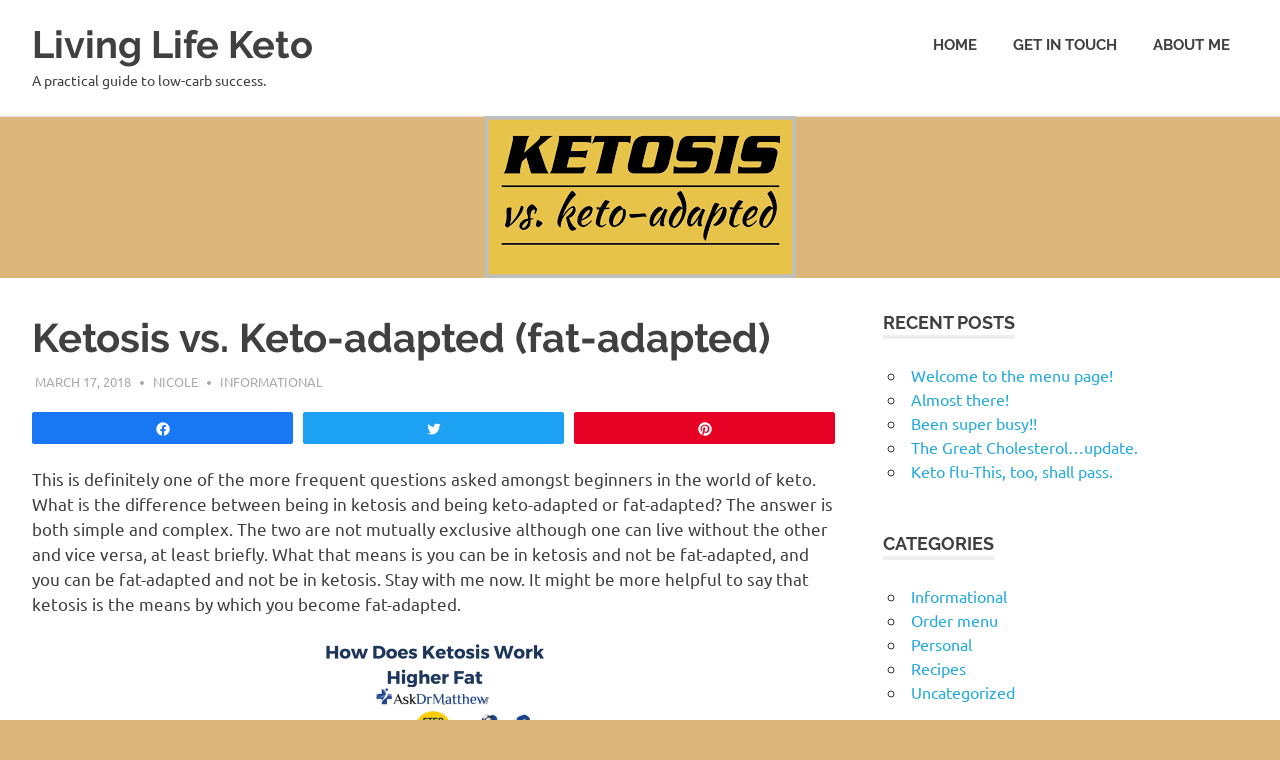

--- FILE ---
content_type: text/html; charset=UTF-8
request_url: https://livinglifeketo.com/ketosis-vs-keto-adapted-fat-adapted/
body_size: 16040
content:
<!DOCTYPE html>
<html lang="en-US">

<head>
<meta charset="UTF-8">
<meta name="viewport" content="width=device-width, initial-scale=1">
<link rel="profile" href="http://gmpg.org/xfn/11">
<link rel="pingback" href="https://livinglifeketo.com/xmlrpc.php">

<meta name='robots' content='max-image-preview:large' />

<!-- Social Warfare v4.0.1 https://warfareplugins.com -->
<style>
	@font-face {
		font-family: "sw-icon-font";
		src:url("https://livinglifeketo.com/wp-content/plugins/social-warfare/assets/fonts/sw-icon-font.eot?ver=4.0.1");
		src:url("https://livinglifeketo.com/wp-content/plugins/social-warfare/assets/fonts/sw-icon-font.eot?ver=4.0.1#iefix") format("embedded-opentype"),
		url("https://livinglifeketo.com/wp-content/plugins/social-warfare/assets/fonts/sw-icon-font.woff?ver=4.0.1") format("woff"),
		url("https://livinglifeketo.com/wp-content/plugins/social-warfare/assets/fonts/sw-icon-font.ttf?ver=4.0.1") format("truetype"),
		url("https://livinglifeketo.com/wp-content/plugins/social-warfare/assets/fonts/sw-icon-font.svg?ver=4.0.1#1445203416") format("svg");
		font-weight: normal;
		font-style: normal;
		font-display:block;
	}
</style>
<!-- Social Warfare v4.0.1 https://warfareplugins.com -->


	<!-- This site is optimized with the Yoast SEO plugin v14.0 - https://yoast.com/wordpress/plugins/seo/ -->
	<title>Ketosis vs. Keto-adapted (fat-adapted) - Living Life Keto</title>
	<meta name="robots" content="index, follow" />
	<meta name="googlebot" content="index, follow, max-snippet:-1, max-image-preview:large, max-video-preview:-1" />
	<meta name="bingbot" content="index, follow, max-snippet:-1, max-image-preview:large, max-video-preview:-1" />
	<link rel="canonical" href="https://livinglifeketo.com/ketosis-vs-keto-adapted-fat-adapted/" />
	<meta property="og:locale" content="en_US" />
	<meta property="og:type" content="article" />
	<meta property="og:title" content="Ketosis vs. Keto-adapted (fat-adapted) - Living Life Keto" />
	<meta property="og:description" content="This is definitely one of the more frequent questions asked amongst beginners in the world of keto. What is the[...]" />
	<meta property="og:url" content="https://livinglifeketo.com/ketosis-vs-keto-adapted-fat-adapted/" />
	<meta property="og:site_name" content="Living Life Keto" />
	<meta property="article:published_time" content="2018-03-17T17:17:11+00:00" />
	<meta property="article:modified_time" content="2018-04-26T18:28:49+00:00" />
	<meta property="og:image" content="https://i0.wp.com/livinglifeketo.com/wp-content/uploads/2018/03/download.png?fit=311%2C162&#038;ssl=1" />
	<meta property="og:image:width" content="311" />
	<meta property="og:image:height" content="162" />
	<meta name="twitter:card" content="summary_large_image" />
	<script type="application/ld+json" class="yoast-schema-graph">{"@context":"https://schema.org","@graph":[{"@type":"WebSite","@id":"https://livinglifeketo.com/#website","url":"https://livinglifeketo.com/","name":"Living Life Keto","description":"A practical guide to low-carb success.","potentialAction":[{"@type":"SearchAction","target":"https://livinglifeketo.com/?s={search_term_string}","query-input":"required name=search_term_string"}],"inLanguage":"en-US"},{"@type":"ImageObject","@id":"https://livinglifeketo.com/ketosis-vs-keto-adapted-fat-adapted/#primaryimage","inLanguage":"en-US","url":"https://i0.wp.com/livinglifeketo.com/wp-content/uploads/2018/03/download.png?fit=311%2C162&ssl=1","width":311,"height":162},{"@type":"WebPage","@id":"https://livinglifeketo.com/ketosis-vs-keto-adapted-fat-adapted/#webpage","url":"https://livinglifeketo.com/ketosis-vs-keto-adapted-fat-adapted/","name":"Ketosis vs. Keto-adapted (fat-adapted) - Living Life Keto","isPartOf":{"@id":"https://livinglifeketo.com/#website"},"primaryImageOfPage":{"@id":"https://livinglifeketo.com/ketosis-vs-keto-adapted-fat-adapted/#primaryimage"},"datePublished":"2018-03-17T17:17:11+00:00","dateModified":"2018-04-26T18:28:49+00:00","author":{"@id":"https://livinglifeketo.com/#/schema/person/19de036a653a0f25d6420ad7f3b710b5"},"inLanguage":"en-US","potentialAction":[{"@type":"ReadAction","target":["https://livinglifeketo.com/ketosis-vs-keto-adapted-fat-adapted/"]}]},{"@type":["Person"],"@id":"https://livinglifeketo.com/#/schema/person/19de036a653a0f25d6420ad7f3b710b5","name":"nicole","image":{"@type":"ImageObject","@id":"https://livinglifeketo.com/#personlogo","inLanguage":"en-US","url":"https://secure.gravatar.com/avatar/3ce43521f89e0c0ab6f09167be232a8c?s=96&d=mm&r=g","caption":"nicole"}}]}</script>
	<!-- / Yoast SEO plugin. -->


<script>window._wca = window._wca || [];</script>
<link rel='dns-prefetch' href='//stats.wp.com' />
<link rel='dns-prefetch' href='//secure.gravatar.com' />
<link rel="alternate" type="application/rss+xml" title="Living Life Keto &raquo; Feed" href="https://livinglifeketo.com/feed/" />
<link rel="alternate" type="application/rss+xml" title="Living Life Keto &raquo; Comments Feed" href="https://livinglifeketo.com/comments/feed/" />
<link rel="alternate" type="application/rss+xml" title="Living Life Keto &raquo; Ketosis vs. Keto-adapted (fat-adapted) Comments Feed" href="https://livinglifeketo.com/ketosis-vs-keto-adapted-fat-adapted/feed/" />
<script type="text/javascript">
window._wpemojiSettings = {"baseUrl":"https:\/\/s.w.org\/images\/core\/emoji\/14.0.0\/72x72\/","ext":".png","svgUrl":"https:\/\/s.w.org\/images\/core\/emoji\/14.0.0\/svg\/","svgExt":".svg","source":{"concatemoji":"https:\/\/livinglifeketo.com\/wp-includes\/js\/wp-emoji-release.min.js?ver=6.3.7"}};
/*! This file is auto-generated */
!function(i,n){var o,s,e;function c(e){try{var t={supportTests:e,timestamp:(new Date).valueOf()};sessionStorage.setItem(o,JSON.stringify(t))}catch(e){}}function p(e,t,n){e.clearRect(0,0,e.canvas.width,e.canvas.height),e.fillText(t,0,0);var t=new Uint32Array(e.getImageData(0,0,e.canvas.width,e.canvas.height).data),r=(e.clearRect(0,0,e.canvas.width,e.canvas.height),e.fillText(n,0,0),new Uint32Array(e.getImageData(0,0,e.canvas.width,e.canvas.height).data));return t.every(function(e,t){return e===r[t]})}function u(e,t,n){switch(t){case"flag":return n(e,"\ud83c\udff3\ufe0f\u200d\u26a7\ufe0f","\ud83c\udff3\ufe0f\u200b\u26a7\ufe0f")?!1:!n(e,"\ud83c\uddfa\ud83c\uddf3","\ud83c\uddfa\u200b\ud83c\uddf3")&&!n(e,"\ud83c\udff4\udb40\udc67\udb40\udc62\udb40\udc65\udb40\udc6e\udb40\udc67\udb40\udc7f","\ud83c\udff4\u200b\udb40\udc67\u200b\udb40\udc62\u200b\udb40\udc65\u200b\udb40\udc6e\u200b\udb40\udc67\u200b\udb40\udc7f");case"emoji":return!n(e,"\ud83e\udef1\ud83c\udffb\u200d\ud83e\udef2\ud83c\udfff","\ud83e\udef1\ud83c\udffb\u200b\ud83e\udef2\ud83c\udfff")}return!1}function f(e,t,n){var r="undefined"!=typeof WorkerGlobalScope&&self instanceof WorkerGlobalScope?new OffscreenCanvas(300,150):i.createElement("canvas"),a=r.getContext("2d",{willReadFrequently:!0}),o=(a.textBaseline="top",a.font="600 32px Arial",{});return e.forEach(function(e){o[e]=t(a,e,n)}),o}function t(e){var t=i.createElement("script");t.src=e,t.defer=!0,i.head.appendChild(t)}"undefined"!=typeof Promise&&(o="wpEmojiSettingsSupports",s=["flag","emoji"],n.supports={everything:!0,everythingExceptFlag:!0},e=new Promise(function(e){i.addEventListener("DOMContentLoaded",e,{once:!0})}),new Promise(function(t){var n=function(){try{var e=JSON.parse(sessionStorage.getItem(o));if("object"==typeof e&&"number"==typeof e.timestamp&&(new Date).valueOf()<e.timestamp+604800&&"object"==typeof e.supportTests)return e.supportTests}catch(e){}return null}();if(!n){if("undefined"!=typeof Worker&&"undefined"!=typeof OffscreenCanvas&&"undefined"!=typeof URL&&URL.createObjectURL&&"undefined"!=typeof Blob)try{var e="postMessage("+f.toString()+"("+[JSON.stringify(s),u.toString(),p.toString()].join(",")+"));",r=new Blob([e],{type:"text/javascript"}),a=new Worker(URL.createObjectURL(r),{name:"wpTestEmojiSupports"});return void(a.onmessage=function(e){c(n=e.data),a.terminate(),t(n)})}catch(e){}c(n=f(s,u,p))}t(n)}).then(function(e){for(var t in e)n.supports[t]=e[t],n.supports.everything=n.supports.everything&&n.supports[t],"flag"!==t&&(n.supports.everythingExceptFlag=n.supports.everythingExceptFlag&&n.supports[t]);n.supports.everythingExceptFlag=n.supports.everythingExceptFlag&&!n.supports.flag,n.DOMReady=!1,n.readyCallback=function(){n.DOMReady=!0}}).then(function(){return e}).then(function(){var e;n.supports.everything||(n.readyCallback(),(e=n.source||{}).concatemoji?t(e.concatemoji):e.wpemoji&&e.twemoji&&(t(e.twemoji),t(e.wpemoji)))}))}((window,document),window._wpemojiSettings);
</script>
<style type="text/css">
img.wp-smiley,
img.emoji {
	display: inline !important;
	border: none !important;
	box-shadow: none !important;
	height: 1em !important;
	width: 1em !important;
	margin: 0 0.07em !important;
	vertical-align: -0.1em !important;
	background: none !important;
	padding: 0 !important;
}
</style>
	<link rel='stylesheet' id='social-warfare-block-css-css' href='https://livinglifeketo.com/wp-content/plugins/social-warfare/assets/js/post-editor/dist/blocks.style.build.css?ver=6.3.7' type='text/css' media='all' />
<link rel='stylesheet' id='poseidon-custom-fonts-css' href='https://livinglifeketo.com/wp-content/themes/poseidon/assets/css/custom-fonts.css?ver=20180413' type='text/css' media='all' />
<link rel='stylesheet' id='wp-block-library-css' href='https://livinglifeketo.com/wp-includes/css/dist/block-library/style.min.css?ver=6.3.7' type='text/css' media='all' />
<style id='wp-block-library-inline-css' type='text/css'>
.has-text-align-justify{text-align:justify;}
</style>
<link rel='stylesheet' id='wc-block-style-css' href='https://livinglifeketo.com/wp-content/plugins/woocommerce/packages/woocommerce-blocks/build/style.css?ver=2.5.14' type='text/css' media='all' />
<style id='classic-theme-styles-inline-css' type='text/css'>
/*! This file is auto-generated */
.wp-block-button__link{color:#fff;background-color:#32373c;border-radius:9999px;box-shadow:none;text-decoration:none;padding:calc(.667em + 2px) calc(1.333em + 2px);font-size:1.125em}.wp-block-file__button{background:#32373c;color:#fff;text-decoration:none}
</style>
<style id='global-styles-inline-css' type='text/css'>
body{--wp--preset--color--black: #404040;--wp--preset--color--cyan-bluish-gray: #abb8c3;--wp--preset--color--white: #ffffff;--wp--preset--color--pale-pink: #f78da7;--wp--preset--color--vivid-red: #cf2e2e;--wp--preset--color--luminous-vivid-orange: #ff6900;--wp--preset--color--luminous-vivid-amber: #fcb900;--wp--preset--color--light-green-cyan: #7bdcb5;--wp--preset--color--vivid-green-cyan: #00d084;--wp--preset--color--pale-cyan-blue: #8ed1fc;--wp--preset--color--vivid-cyan-blue: #0693e3;--wp--preset--color--vivid-purple: #9b51e0;--wp--preset--color--primary: #22aadd;--wp--preset--color--light-gray: #f0f0f0;--wp--preset--color--dark-gray: #777777;--wp--preset--gradient--vivid-cyan-blue-to-vivid-purple: linear-gradient(135deg,rgba(6,147,227,1) 0%,rgb(155,81,224) 100%);--wp--preset--gradient--light-green-cyan-to-vivid-green-cyan: linear-gradient(135deg,rgb(122,220,180) 0%,rgb(0,208,130) 100%);--wp--preset--gradient--luminous-vivid-amber-to-luminous-vivid-orange: linear-gradient(135deg,rgba(252,185,0,1) 0%,rgba(255,105,0,1) 100%);--wp--preset--gradient--luminous-vivid-orange-to-vivid-red: linear-gradient(135deg,rgba(255,105,0,1) 0%,rgb(207,46,46) 100%);--wp--preset--gradient--very-light-gray-to-cyan-bluish-gray: linear-gradient(135deg,rgb(238,238,238) 0%,rgb(169,184,195) 100%);--wp--preset--gradient--cool-to-warm-spectrum: linear-gradient(135deg,rgb(74,234,220) 0%,rgb(151,120,209) 20%,rgb(207,42,186) 40%,rgb(238,44,130) 60%,rgb(251,105,98) 80%,rgb(254,248,76) 100%);--wp--preset--gradient--blush-light-purple: linear-gradient(135deg,rgb(255,206,236) 0%,rgb(152,150,240) 100%);--wp--preset--gradient--blush-bordeaux: linear-gradient(135deg,rgb(254,205,165) 0%,rgb(254,45,45) 50%,rgb(107,0,62) 100%);--wp--preset--gradient--luminous-dusk: linear-gradient(135deg,rgb(255,203,112) 0%,rgb(199,81,192) 50%,rgb(65,88,208) 100%);--wp--preset--gradient--pale-ocean: linear-gradient(135deg,rgb(255,245,203) 0%,rgb(182,227,212) 50%,rgb(51,167,181) 100%);--wp--preset--gradient--electric-grass: linear-gradient(135deg,rgb(202,248,128) 0%,rgb(113,206,126) 100%);--wp--preset--gradient--midnight: linear-gradient(135deg,rgb(2,3,129) 0%,rgb(40,116,252) 100%);--wp--preset--font-size--small: 13px;--wp--preset--font-size--medium: 20px;--wp--preset--font-size--large: 36px;--wp--preset--font-size--x-large: 42px;--wp--preset--spacing--20: 0.44rem;--wp--preset--spacing--30: 0.67rem;--wp--preset--spacing--40: 1rem;--wp--preset--spacing--50: 1.5rem;--wp--preset--spacing--60: 2.25rem;--wp--preset--spacing--70: 3.38rem;--wp--preset--spacing--80: 5.06rem;--wp--preset--shadow--natural: 6px 6px 9px rgba(0, 0, 0, 0.2);--wp--preset--shadow--deep: 12px 12px 50px rgba(0, 0, 0, 0.4);--wp--preset--shadow--sharp: 6px 6px 0px rgba(0, 0, 0, 0.2);--wp--preset--shadow--outlined: 6px 6px 0px -3px rgba(255, 255, 255, 1), 6px 6px rgba(0, 0, 0, 1);--wp--preset--shadow--crisp: 6px 6px 0px rgba(0, 0, 0, 1);}:where(.is-layout-flex){gap: 0.5em;}:where(.is-layout-grid){gap: 0.5em;}body .is-layout-flow > .alignleft{float: left;margin-inline-start: 0;margin-inline-end: 2em;}body .is-layout-flow > .alignright{float: right;margin-inline-start: 2em;margin-inline-end: 0;}body .is-layout-flow > .aligncenter{margin-left: auto !important;margin-right: auto !important;}body .is-layout-constrained > .alignleft{float: left;margin-inline-start: 0;margin-inline-end: 2em;}body .is-layout-constrained > .alignright{float: right;margin-inline-start: 2em;margin-inline-end: 0;}body .is-layout-constrained > .aligncenter{margin-left: auto !important;margin-right: auto !important;}body .is-layout-constrained > :where(:not(.alignleft):not(.alignright):not(.alignfull)){max-width: var(--wp--style--global--content-size);margin-left: auto !important;margin-right: auto !important;}body .is-layout-constrained > .alignwide{max-width: var(--wp--style--global--wide-size);}body .is-layout-flex{display: flex;}body .is-layout-flex{flex-wrap: wrap;align-items: center;}body .is-layout-flex > *{margin: 0;}body .is-layout-grid{display: grid;}body .is-layout-grid > *{margin: 0;}:where(.wp-block-columns.is-layout-flex){gap: 2em;}:where(.wp-block-columns.is-layout-grid){gap: 2em;}:where(.wp-block-post-template.is-layout-flex){gap: 1.25em;}:where(.wp-block-post-template.is-layout-grid){gap: 1.25em;}.has-black-color{color: var(--wp--preset--color--black) !important;}.has-cyan-bluish-gray-color{color: var(--wp--preset--color--cyan-bluish-gray) !important;}.has-white-color{color: var(--wp--preset--color--white) !important;}.has-pale-pink-color{color: var(--wp--preset--color--pale-pink) !important;}.has-vivid-red-color{color: var(--wp--preset--color--vivid-red) !important;}.has-luminous-vivid-orange-color{color: var(--wp--preset--color--luminous-vivid-orange) !important;}.has-luminous-vivid-amber-color{color: var(--wp--preset--color--luminous-vivid-amber) !important;}.has-light-green-cyan-color{color: var(--wp--preset--color--light-green-cyan) !important;}.has-vivid-green-cyan-color{color: var(--wp--preset--color--vivid-green-cyan) !important;}.has-pale-cyan-blue-color{color: var(--wp--preset--color--pale-cyan-blue) !important;}.has-vivid-cyan-blue-color{color: var(--wp--preset--color--vivid-cyan-blue) !important;}.has-vivid-purple-color{color: var(--wp--preset--color--vivid-purple) !important;}.has-black-background-color{background-color: var(--wp--preset--color--black) !important;}.has-cyan-bluish-gray-background-color{background-color: var(--wp--preset--color--cyan-bluish-gray) !important;}.has-white-background-color{background-color: var(--wp--preset--color--white) !important;}.has-pale-pink-background-color{background-color: var(--wp--preset--color--pale-pink) !important;}.has-vivid-red-background-color{background-color: var(--wp--preset--color--vivid-red) !important;}.has-luminous-vivid-orange-background-color{background-color: var(--wp--preset--color--luminous-vivid-orange) !important;}.has-luminous-vivid-amber-background-color{background-color: var(--wp--preset--color--luminous-vivid-amber) !important;}.has-light-green-cyan-background-color{background-color: var(--wp--preset--color--light-green-cyan) !important;}.has-vivid-green-cyan-background-color{background-color: var(--wp--preset--color--vivid-green-cyan) !important;}.has-pale-cyan-blue-background-color{background-color: var(--wp--preset--color--pale-cyan-blue) !important;}.has-vivid-cyan-blue-background-color{background-color: var(--wp--preset--color--vivid-cyan-blue) !important;}.has-vivid-purple-background-color{background-color: var(--wp--preset--color--vivid-purple) !important;}.has-black-border-color{border-color: var(--wp--preset--color--black) !important;}.has-cyan-bluish-gray-border-color{border-color: var(--wp--preset--color--cyan-bluish-gray) !important;}.has-white-border-color{border-color: var(--wp--preset--color--white) !important;}.has-pale-pink-border-color{border-color: var(--wp--preset--color--pale-pink) !important;}.has-vivid-red-border-color{border-color: var(--wp--preset--color--vivid-red) !important;}.has-luminous-vivid-orange-border-color{border-color: var(--wp--preset--color--luminous-vivid-orange) !important;}.has-luminous-vivid-amber-border-color{border-color: var(--wp--preset--color--luminous-vivid-amber) !important;}.has-light-green-cyan-border-color{border-color: var(--wp--preset--color--light-green-cyan) !important;}.has-vivid-green-cyan-border-color{border-color: var(--wp--preset--color--vivid-green-cyan) !important;}.has-pale-cyan-blue-border-color{border-color: var(--wp--preset--color--pale-cyan-blue) !important;}.has-vivid-cyan-blue-border-color{border-color: var(--wp--preset--color--vivid-cyan-blue) !important;}.has-vivid-purple-border-color{border-color: var(--wp--preset--color--vivid-purple) !important;}.has-vivid-cyan-blue-to-vivid-purple-gradient-background{background: var(--wp--preset--gradient--vivid-cyan-blue-to-vivid-purple) !important;}.has-light-green-cyan-to-vivid-green-cyan-gradient-background{background: var(--wp--preset--gradient--light-green-cyan-to-vivid-green-cyan) !important;}.has-luminous-vivid-amber-to-luminous-vivid-orange-gradient-background{background: var(--wp--preset--gradient--luminous-vivid-amber-to-luminous-vivid-orange) !important;}.has-luminous-vivid-orange-to-vivid-red-gradient-background{background: var(--wp--preset--gradient--luminous-vivid-orange-to-vivid-red) !important;}.has-very-light-gray-to-cyan-bluish-gray-gradient-background{background: var(--wp--preset--gradient--very-light-gray-to-cyan-bluish-gray) !important;}.has-cool-to-warm-spectrum-gradient-background{background: var(--wp--preset--gradient--cool-to-warm-spectrum) !important;}.has-blush-light-purple-gradient-background{background: var(--wp--preset--gradient--blush-light-purple) !important;}.has-blush-bordeaux-gradient-background{background: var(--wp--preset--gradient--blush-bordeaux) !important;}.has-luminous-dusk-gradient-background{background: var(--wp--preset--gradient--luminous-dusk) !important;}.has-pale-ocean-gradient-background{background: var(--wp--preset--gradient--pale-ocean) !important;}.has-electric-grass-gradient-background{background: var(--wp--preset--gradient--electric-grass) !important;}.has-midnight-gradient-background{background: var(--wp--preset--gradient--midnight) !important;}.has-small-font-size{font-size: var(--wp--preset--font-size--small) !important;}.has-medium-font-size{font-size: var(--wp--preset--font-size--medium) !important;}.has-large-font-size{font-size: var(--wp--preset--font-size--large) !important;}.has-x-large-font-size{font-size: var(--wp--preset--font-size--x-large) !important;}
.wp-block-navigation a:where(:not(.wp-element-button)){color: inherit;}
:where(.wp-block-post-template.is-layout-flex){gap: 1.25em;}:where(.wp-block-post-template.is-layout-grid){gap: 1.25em;}
:where(.wp-block-columns.is-layout-flex){gap: 2em;}:where(.wp-block-columns.is-layout-grid){gap: 2em;}
.wp-block-pullquote{font-size: 1.5em;line-height: 1.6;}
</style>
<link rel='stylesheet' id='titan-adminbar-styles-css' href='https://livinglifeketo.com/wp-content/plugins/anti-spam/assets/css/admin-bar.css?ver=7.0.1' type='text/css' media='all' />
<link rel='stylesheet' id='contact-form-7-css' href='https://livinglifeketo.com/wp-content/plugins/contact-form-7/includes/css/styles.css?ver=5.1.7' type='text/css' media='all' />
<link rel='stylesheet' id='woocommerce-layout-css' href='https://livinglifeketo.com/wp-content/plugins/woocommerce/assets/css/woocommerce-layout.css?ver=4.0.4' type='text/css' media='all' />
<style id='woocommerce-layout-inline-css' type='text/css'>

	.infinite-scroll .woocommerce-pagination {
		display: none;
	}
</style>
<link rel='stylesheet' id='woocommerce-smallscreen-css' href='https://livinglifeketo.com/wp-content/plugins/woocommerce/assets/css/woocommerce-smallscreen.css?ver=4.0.4' type='text/css' media='only screen and (max-width: 768px)' />
<link rel='stylesheet' id='woocommerce-general-css' href='https://livinglifeketo.com/wp-content/plugins/woocommerce/assets/css/woocommerce.css?ver=4.0.4' type='text/css' media='all' />
<style id='woocommerce-inline-inline-css' type='text/css'>
.woocommerce form .form-row .required { visibility: visible; }
</style>
<link rel='stylesheet' id='social_warfare-css' href='https://livinglifeketo.com/wp-content/plugins/social-warfare/assets/css/style.min.css?ver=4.0.1' type='text/css' media='all' />
<link rel='stylesheet' id='poseidon-stylesheet-css' href='https://livinglifeketo.com/wp-content/themes/poseidon/style.css?ver=1.9' type='text/css' media='all' />
<style id='poseidon-stylesheet-inline-css' type='text/css'>
.type-post .entry-footer .entry-tags { position: absolute; clip: rect(1px, 1px, 1px, 1px); width: 1px; height: 1px; overflow: hidden; }
</style>
<link rel='stylesheet' id='genericons-css' href='https://livinglifeketo.com/wp-content/plugins/jetpack/_inc/genericons/genericons/genericons.css?ver=3.1' type='text/css' media='all' />
<link rel='stylesheet' id='themezee-related-posts-css' href='https://livinglifeketo.com/wp-content/themes/poseidon/assets/css/themezee-related-posts.css?ver=20160421' type='text/css' media='all' />
<link rel='stylesheet' id='jetpack_css-css' href='https://livinglifeketo.com/wp-content/plugins/jetpack/css/jetpack.css?ver=8.4.5' type='text/css' media='all' />
<script type='text/javascript' src='https://livinglifeketo.com/wp-includes/js/jquery/jquery.min.js?ver=3.7.0' id='jquery-core-js'></script>
<script type='text/javascript' src='https://livinglifeketo.com/wp-includes/js/jquery/jquery-migrate.min.js?ver=3.4.1' id='jquery-migrate-js'></script>
<script async type='text/javascript' src='https://stats.wp.com/s-202604.js' id='woocommerce-analytics-js'></script>
<!--[if lt IE 9]>
<script type='text/javascript' src='https://livinglifeketo.com/wp-content/themes/poseidon/assets/js/html5shiv.min.js?ver=3.7.3' id='html5shiv-js'></script>
<![endif]-->
<script type='text/javascript' src='https://livinglifeketo.com/wp-content/themes/poseidon/assets/js/navigation.js?ver=20170127' id='poseidon-jquery-navigation-js'></script>
<link rel="https://api.w.org/" href="https://livinglifeketo.com/wp-json/" /><link rel="alternate" type="application/json" href="https://livinglifeketo.com/wp-json/wp/v2/posts/608" /><link rel="EditURI" type="application/rsd+xml" title="RSD" href="https://livinglifeketo.com/xmlrpc.php?rsd" />
<meta name="generator" content="WordPress 6.3.7" />
<meta name="generator" content="WooCommerce 4.0.4" />
<link rel='shortlink' href='https://wp.me/p9Byfk-9O' />
<link rel="alternate" type="application/json+oembed" href="https://livinglifeketo.com/wp-json/oembed/1.0/embed?url=https%3A%2F%2Flivinglifeketo.com%2Fketosis-vs-keto-adapted-fat-adapted%2F" />
<link rel="alternate" type="text/xml+oembed" href="https://livinglifeketo.com/wp-json/oembed/1.0/embed?url=https%3A%2F%2Flivinglifeketo.com%2Fketosis-vs-keto-adapted-fat-adapted%2F&#038;format=xml" />

<link rel='dns-prefetch' href='//v0.wordpress.com'/>
<link rel='dns-prefetch' href='//widgets.wp.com'/>
<link rel='dns-prefetch' href='//s0.wp.com'/>
<link rel='dns-prefetch' href='//0.gravatar.com'/>
<link rel='dns-prefetch' href='//1.gravatar.com'/>
<link rel='dns-prefetch' href='//2.gravatar.com'/>
<link rel='dns-prefetch' href='//i0.wp.com'/>
<link rel='dns-prefetch' href='//i1.wp.com'/>
<link rel='dns-prefetch' href='//i2.wp.com'/>
<style type='text/css'>img#wpstats{display:none}</style>	<noscript><style>.woocommerce-product-gallery{ opacity: 1 !important; }</style></noscript>
	<style type="text/css" id="custom-background-css">
body.custom-background { background-color: #ddb67c; }
</style>
	<link rel="icon" href="https://i2.wp.com/livinglifeketo.com/wp-content/uploads/2018/01/3573A751-980E-4F0A-8E41-7BAFEAE66554-13765-00000751B36CBE3C.png?fit=32%2C32&#038;ssl=1" sizes="32x32" />
<link rel="icon" href="https://i2.wp.com/livinglifeketo.com/wp-content/uploads/2018/01/3573A751-980E-4F0A-8E41-7BAFEAE66554-13765-00000751B36CBE3C.png?fit=192%2C192&#038;ssl=1" sizes="192x192" />
<link rel="apple-touch-icon" href="https://i2.wp.com/livinglifeketo.com/wp-content/uploads/2018/01/3573A751-980E-4F0A-8E41-7BAFEAE66554-13765-00000751B36CBE3C.png?fit=180%2C180&#038;ssl=1" />
<meta name="msapplication-TileImage" content="https://i2.wp.com/livinglifeketo.com/wp-content/uploads/2018/01/3573A751-980E-4F0A-8E41-7BAFEAE66554-13765-00000751B36CBE3C.png?fit=225%2C225&#038;ssl=1" />
</head>

<body class="post-template-default single single-post postid-608 single-format-standard custom-background wp-embed-responsive theme-poseidon woocommerce-no-js">

	<div id="page" class="hfeed site">

		<a class="skip-link screen-reader-text" href="#content">Skip to content</a>

		
		<header id="masthead" class="site-header clearfix" role="banner">

			<div class="header-main container clearfix">

				<div id="logo" class="site-branding clearfix">

										
			<p class="site-title"><a href="https://livinglifeketo.com/" rel="home">Living Life Keto</a></p>

							
			<p class="site-description">A practical guide to low-carb success.</p>

		
				</div><!-- .site-branding -->

				<nav id="main-navigation" class="primary-navigation navigation clearfix" role="navigation">
					<ul id="menu-menu" class="main-navigation-menu"><li id="menu-item-196" class="menu-item menu-item-type-custom menu-item-object-custom menu-item-home menu-item-196"><a href="https://livinglifeketo.com">Home</a></li>
<li id="menu-item-772" class="menu-item menu-item-type-post_type menu-item-object-page menu-item-772"><a href="https://livinglifeketo.com/get-in-touch/">Get in touch</a></li>
<li id="menu-item-193" class="menu-item menu-item-type-post_type menu-item-object-page menu-item-193"><a href="https://livinglifeketo.com/about-me/">About Me</a></li>
</ul>				</nav><!-- #main-navigation -->

			</div><!-- .header-main -->

		</header><!-- #masthead -->

		
			<div id="headimg" class="header-image featured-image-header">
				<img width="311" height="162" src="https://i0.wp.com/livinglifeketo.com/wp-content/uploads/2018/03/download.png?resize=311%2C162&amp;ssl=1" class="attachment-poseidon-header-image size-poseidon-header-image wp-post-image" alt="" decoding="async" fetchpriority="high" />			</div>

		
		
		
		<div id="content" class="site-content container clearfix">

	<section id="primary" class="content-area">
		<main id="main" class="site-main" role="main">
				
		
<article id="post-608" class="post-608 post type-post status-publish format-standard has-post-thumbnail hentry category-informational tag-fat-adapted tag-keto-adapted tag-ketosis">

	
	<header class="entry-header">

		<h1 class="entry-title">Ketosis vs. Keto-adapted (fat-adapted)</h1>
		<div class="entry-meta"><span class="meta-date"><a href="https://livinglifeketo.com/ketosis-vs-keto-adapted-fat-adapted/" title="5:17 pm" rel="bookmark"><time class="entry-date published updated" datetime="2018-03-17T17:17:11+00:00">March 17, 2018</time></a></span><span class="meta-author"> <span class="author vcard"><a class="url fn n" href="https://livinglifeketo.com/author/nicole/" title="View all posts by nicole" rel="author">nicole</a></span></span><span class="meta-category"> <a href="https://livinglifeketo.com/category/informational/" rel="category tag">Informational</a></span></div>
	</header><!-- .entry-header -->

	<div class="entry-content clearfix">

		<div class="swp_social_panel swp_horizontal_panel swp_flat_fresh  swp_default_full_color swp_individual_full_color swp_other_full_color scale-100  scale-" data-min-width="1100" data-float-color="#ffffff" data-float="none" data-float-mobile="none" data-transition="slide" data-post-id="608" ><div class="nc_tweetContainer swp_share_button swp_facebook" data-network="facebook"><a class="nc_tweet swp_share_link" rel="nofollow noreferrer noopener" target="_blank" href="https://www.facebook.com/share.php?u=https%3A%2F%2Flivinglifeketo.com%2Fketosis-vs-keto-adapted-fat-adapted%2F" data-link="https://www.facebook.com/share.php?u=https%3A%2F%2Flivinglifeketo.com%2Fketosis-vs-keto-adapted-fat-adapted%2F"><span class="swp_count swp_hide"><span class="iconFiller"><span class="spaceManWilly"><i class="sw swp_facebook_icon"></i><span class="swp_share">Share</span></span></span></span></a></div><div class="nc_tweetContainer swp_share_button swp_twitter" data-network="twitter"><a class="nc_tweet swp_share_link" rel="nofollow noreferrer noopener" target="_blank" href="https://twitter.com/intent/tweet?text=Ketosis+vs.+Keto-adapted+%28fat-adapted%29&url=https%3A%2F%2Flivinglifeketo.com%2Fketosis-vs-keto-adapted-fat-adapted%2F" data-link="https://twitter.com/intent/tweet?text=Ketosis+vs.+Keto-adapted+%28fat-adapted%29&url=https%3A%2F%2Flivinglifeketo.com%2Fketosis-vs-keto-adapted-fat-adapted%2F"><span class="swp_count swp_hide"><span class="iconFiller"><span class="spaceManWilly"><i class="sw swp_twitter_icon"></i><span class="swp_share">Tweet</span></span></span></span></a></div><div class="nc_tweetContainer swp_share_button swp_pinterest" data-network="pinterest"><a rel="nofollow noreferrer noopener" class="nc_tweet swp_share_link noPop" onClick="var e=document.createElement('script');
						e.setAttribute('type','text/javascript');
						e.setAttribute('charset','UTF-8');
						e.setAttribute('src','//assets.pinterest.com/js/pinmarklet.js?r='+Math.random()*99999999);
						document.body.appendChild(e);
					" ><span class="swp_count swp_hide"><span class="iconFiller"><span class="spaceManWilly"><i class="sw swp_pinterest_icon"></i><span class="swp_share">Pin</span></span></span></span></a></div></div><p>This is definitely one of the more frequent questions asked amongst beginners in the world of keto. What is the difference between being in ketosis and being keto-adapted or fat-adapted? The answer is both simple and complex. The two are not mutually exclusive although one can live without the other and vice versa, at least briefly. What that means is you can be in ketosis and not be fat-adapted, and you can be fat-adapted and not be in ketosis. Stay with me now. It might be more helpful to say that ketosis is the means by which you become fat-adapted.</p>
<p><img decoding="async" class="wp-image-623 aligncenter" src="https://i0.wp.com/livinglifeketo.com/wp-content/uploads/2018/03/ketosis.jpg?resize=255%2C383&#038;ssl=1" alt="" width="255" height="383" data-recalc-dims="1" /></p>
<h3 style="text-align: center;"><strong>What is ketosis?</strong></h3>
<p>Ketosis is actually a pretty normal state and occurs quite often in the body without people even realizing. When your system runs out of glucose, you start breaking down fat cells and using them for energy. The released fat travels through the body to the liver where it is turned into <a href="https://dtc.ucsf.edu/types-of-diabetes/type2/understanding-type-2-diabetes/how-the-body-processes-sugar/ketones/" target="_blank" rel="noopener">ketones</a>. These ketones are then returned to the blood where they are carried to muscle and other tissues and used for fuel. While this process is occurring, you are in ketosis.</p>
<p><span style="font-size: 1.0625rem;">Ketones are acids, and while a moderate level of them in your blood is perfectly safe, a high level can cause ketoacidosis which can be extremely dangerous. Ketoacidosis occurs when there are too many ketones in the bloodstream making the blood too acidic.  This condition is common in diabetics because their system cannot produce enough insulin to balance the level of ketone production. This is not to be confused with nutritional ketosis which is completely healthy and highly beneficial. Being in nutritional ketosis as brought on by a low carb/high fat diet will absolutely not cause ketoacidosis.</span></p>
<p>How quickly you progress into ketosis depends <span style="font-size: 1.0625rem;">on the individ</span><span style="font-size: 1.0625rem;">ual. S</span><span style="font-size: 1.0625rem;">ome people can get there in as little as a day or two, others can take up to a week. Usually it&#8217;s around 4-5 days to really start to adjust. Sometimes while your body is adjusting to its new low carb life, you may experience what&#8217;s known as the &#8220;<a href="https://blog.kettleandfire.com/keto-flu/" target="_blank" rel="noopener">keto flu</a>&#8220;. This is just a side effect of detoxing from carbs and processed foods, and it will pass. Ensuring proper electrolyte balance does wonders for curbing the keto flu. </span></p>
<p>Most people go about 12 hours overnight without eating. During this time, your glucose has been depleted and you wake up in a mild state of ketosis. This is the reason some people choose to intermittent fast (IF) upon waking to take advantage of this natural ketosis. It forces your body to continue to use stored fat as opposed to any fat you may ingest during a morning meal. Be cautious with IF, it is only meant as a temporary tool and it should occur naturally. If you are hungry, you need to eat.</p>
<p>Many people use products that test for ketones in the blood, breath, or urine. They are supposed to tell you when you are in ketosis. Personally, unless you are on a restricted ketogenic diet for medical reasons, I really don&#8217;t understand the fascination with these. If you track your macros, and keep your carbs under 20 grams per day, you are going to be in ketosis. It may take a few days to a week to get there, but you&#8217;ll get there. The testing products can become expensive and they are not always an accurate representation of what&#8217;s going on in your body. They really only measure the amount of unused ketones being excreted by your body and not necessarily whether or not you are in ketosis.</p>
<p><img decoding="async" class="wp-image-617 aligncenter" src="https://i0.wp.com/livinglifeketo.com/wp-content/uploads/2018/03/95-11-c06-418.jpg?resize=387%2C258&#038;ssl=1" alt="" width="387" height="258" data-recalc-dims="1" /></p>
<h3 style="text-align: center;"><strong>What is keto-adapted?</strong></h3>
<p>Keto-adapted, or fat-adapted, is the state in which the body no longer prefers to use glucose or carbs for fuel but rather fat. This is actually how nature intended our bodies to operate. Long ago, when mankind was just getting started, there were no processed foods and people weren&#8217;t harvesting grains or other crops to make food. We ate meat, and whatever local fruits and vegetables were available. Even when we did start to eat bread-like products, they weren&#8217;t sugar and carb laden crap like they are today.</p>
<p>In the 1700&#8217;s, human consumption of sugar was around 4 pounds per year, or 1% of our total caloric intake. By 1800, it was around 18 lbs and by 1900 it was 60 lbs per year. In 2009, it was estimated that Americans consumed almost 180 lbs of sugar per year. So, we eventually evolved into a race of sugar-burners and that&#8217;s where a lot of the modern-day health issues began. Making the switch to a low carb/high fat diet such as keto, is simply getting our bodies back to the state in which they were always meant to operate.</p>
<p>After a prolonged period of steady ketosis, your body figures out that it&#8217;s not going to get the carbs it&#8217;s been relying on for so long, and actually reconfigures itself to use fat for fuel. You are no longer in the adjustment phase but rather you have settled into your new way of life. This process can take weeks or sometimes longer depending on the individual, but it will happen.</p>
<p>There is no real way to test if you are keto-adapted but there are plenty of ways to tell by simply observing changes in your life and how you feel. Some of the biggest indicators are:</p>
<ul>
<li>&#8220;Brain fog&#8221; diminishes significantly. There are a number of reasons that contribute to a more clear mind on keto. Insulin spikes can really screw with your hormone balance. When this is kept in check, you feel much more even-tempered and are able to think more clearly. Also elevated ammonia and depressed GABA levels in the brain have a negative effect on mental clarity. Keto both increases GABA and helps to mop up extra ammonia.</li>
<li>Energy levels even out and usually increase from their pre-keto levels. Instead of the roller coaster rise and fall of energy that accompanies a carb filled diet, fat burners enjoy a steady stream of fuel regardless of when they&#8217;ve eaten last. Many report going well into the afternoon before realizing they haven&#8217;t had anything to eat that day.</li>
<li>General feelings of calm, even euphoric like moods are not uncommon. As you move through your day without hunger cravings or energy drops, you are much better equipped at handling whatever gets thrown your way without losing your cool or getting stressed.</li>
<li>Workouts seem a lot easier and there&#8217;s no longer the need to &#8220;carb load&#8221;. As a runner, I can personally attest to the fact that I can run farther and longer with little or nothing to eat prior.</li>
</ul>
<p>In general, you can just feel your body running more efficiently. For me, being 45 years old and having to chase a toddler around, this was a game changer. I have more energy overall than when I was in my 20&#8217;s. And besides the &#8220;mom brain&#8221; that is relatively unavoidable, I definitely find myself to be more clear-headed and happier in life.</p>
<p>Hopefully, this answers some basic questions about the differences between being in ketosis and being keto-adapted. Feel free to leave any further questions you may have in the comments below.</p>
<p>Thanks for reading!</p>
<p>~nicole</p>
<p>Sources:</p>
<p><a href="https://www.marksdailyapple.com/the-fat-burning-brain-what-are-the-cognitive-effects-of-ketosis/">https://www.marksdailyapple.com/the-fat-burning-brain-what-are-the-cognitive-effects-of-ketosis/</a></p>
<p><a href="http://www.divineeatingout.com/food-1/sugar-consumption-now-vs-100-years-ago">http://www.divineeatingout.com/food-1/sugar-consumption-now-vs-100-years-ago</a></p>
<p><a href="https://ketodietapp.com/Blog/post/2013/11/30/Ketosis-Measuring-Ketones">https://ketodietapp.com/Blog/post/2013/11/30/Ketosis-Measuring-Ketones</a></p>
<p><a href="https://dtc.ucsf.edu/types-of-diabetes/type2/understanding-type-2-diabetes/how-the-body-processes-sugar/ketones/">https://dtc.ucsf.edu/types-of-diabetes/type2/understanding-type-2-diabetes/how-the-body-processes-sugar/ketones/</a></p>
<p><a href="https://ultrarunning.com/features/health-and-nutrition/the-emerging-science-on-fat-adaptation/">https://ultrarunning.com/features/health-and-nutrition/the-emerging-science-on-fat-adaptation/</a></p>
<p><a href="https://academic.oup.com/ajcn/article/85/1/238/4649415">https://academic.oup.com/ajcn/article/85/1/238/4649415</a></p>
<p><a href="https://fitness.mercola.com/sites/fitness/archive/2012/08/17/human-body-favors-fat-adaptation.aspx">https://fitness.mercola.com/sites/fitness/archive/2012/08/17/human-body-favors-fat-adaptation.aspx</a></p>
<p><a href="http://www.tuitnutrition.com/2016/01/dont-be-a-ketard1.html">http://www.tuitnutrition.com/2016/01/dont-be-a-ketard1.html</a></p>
<p>&nbsp;</p>
<p>&nbsp;</p>
<p>&nbsp;</p>
<div class="swp-content-locator"></div><div class='sharedaddy sd-block sd-like jetpack-likes-widget-wrapper jetpack-likes-widget-unloaded' id='like-post-wrapper-141936806-608-696ec89aa0928' data-src='https://widgets.wp.com/likes/#blog_id=141936806&amp;post_id=608&amp;origin=livinglifeketo.com&amp;obj_id=141936806-608-696ec89aa0928' data-name='like-post-frame-141936806-608-696ec89aa0928'><h3 class="sd-title">Like this:</h3><div class='likes-widget-placeholder post-likes-widget-placeholder' style='height: 55px;'><span class='button'><span>Like</span></span> <span class="loading">Loading...</span></div><span class='sd-text-color'></span><a class='sd-link-color'></a></div>
		
	</div><!-- .entry-content -->

	<footer class="entry-footer">

		
			<div class="entry-tags clearfix">
				<span class="meta-tags">
					<a href="https://livinglifeketo.com/tag/fat-adapted/" rel="tag">fat adapted</a><a href="https://livinglifeketo.com/tag/keto-adapted/" rel="tag">keto adapted</a><a href="https://livinglifeketo.com/tag/ketosis/" rel="tag">ketosis</a>				</span>
			</div><!-- .entry-tags -->

						
	<nav class="navigation post-navigation" aria-label="Posts">
		<h2 class="screen-reader-text">Post navigation</h2>
		<div class="nav-links"><div class="nav-previous"><a href="https://livinglifeketo.com/alternative-sweeteners-how-do-they-measure-up/" rel="prev"><span class="screen-reader-text">Previous Post:</span>Alternative sweeteners-how do they measure up?</a></div><div class="nav-next"><a href="https://livinglifeketo.com/keto-flu-this-too-shall-pass/" rel="next"><span class="screen-reader-text">Next Post:</span>Keto flu-This, too, shall pass.</a></div></div>
	</nav>
	</footer><!-- .entry-footer -->

</article>

<div id="comments" class="comments-area">

	
	
		<header class="comments-header">

			<h2 class="comments-title">
				2 comments			</h2>

		</header><!-- .comment-header -->

		
		<ol class="comment-list">
					<li id="comment-5734" class="comment even thread-even depth-1 parent">
			<article id="div-comment-5734" class="comment-body">
				<footer class="comment-meta">
					<div class="comment-author vcard">
						<img alt='' src='https://secure.gravatar.com/avatar/47fca61e237946c74a8bbcbe6cb59984?s=56&#038;d=mm&#038;r=g' srcset='https://secure.gravatar.com/avatar/47fca61e237946c74a8bbcbe6cb59984?s=112&#038;d=mm&#038;r=g 2x' class='avatar avatar-56 photo' height='56' width='56' loading='lazy' decoding='async'/>						<b class="fn">Darwin</b> <span class="says">says:</span>					</div><!-- .comment-author -->

					<div class="comment-metadata">
						<a href="https://livinglifeketo.com/ketosis-vs-keto-adapted-fat-adapted/#comment-5734"><time datetime="2019-07-09T01:55:28+00:00">July 9, 2019 at 1:55 am</time></a>					</div><!-- .comment-metadata -->

									</footer><!-- .comment-meta -->

				<div class="comment-content">
					<p>Can your ketones be too high if you are fat adapted?  Sugar levels are in the optimal range.</p>
<div class='jetpack-comment-likes-widget-wrapper jetpack-likes-widget-unloaded' id='like-comment-wrapper-141936806-5734-696ec89aa1866' data-src='https://widgets.wp.com/likes/#blog_id=141936806&amp;comment_id=5734&amp;origin=livinglifeketo.com&amp;obj_id=141936806-5734-696ec89aa1866' data-name='like-comment-frame-141936806-5734-696ec89aa1866'>
<div class='likes-widget-placeholder comment-likes-widget-placeholder comment-likes'><span class='loading'>Loading...</span></div>
<div class='comment-likes-widget jetpack-likes-widget comment-likes'><span class='comment-like-feedback'></span><span class='sd-text-color'></span><a class='sd-link-color'></a></div>
</div>
				</div><!-- .comment-content -->

				<div class="reply"><a rel='nofollow' class='comment-reply-link' href='#comment-5734' data-commentid="5734" data-postid="608" data-belowelement="div-comment-5734" data-respondelement="respond" data-replyto="Reply to Darwin" aria-label='Reply to Darwin'>Reply</a></div>			</article><!-- .comment-body -->
		<ol class="children">
		<li id="comment-6022" class="comment byuser comment-author-nicole bypostauthor odd alt depth-2">
			<article id="div-comment-6022" class="comment-body">
				<footer class="comment-meta">
					<div class="comment-author vcard">
						<img alt='' src='https://secure.gravatar.com/avatar/3ce43521f89e0c0ab6f09167be232a8c?s=56&#038;d=mm&#038;r=g' srcset='https://secure.gravatar.com/avatar/3ce43521f89e0c0ab6f09167be232a8c?s=112&#038;d=mm&#038;r=g 2x' class='avatar avatar-56 photo' height='56' width='56' loading='lazy' decoding='async'/>						<b class="fn">nicole</b> <span class="says">says:</span>					</div><!-- .comment-author -->

					<div class="comment-metadata">
						<a href="https://livinglifeketo.com/ketosis-vs-keto-adapted-fat-adapted/#comment-6022"><time datetime="2019-08-13T16:22:55+00:00">August 13, 2019 at 4:22 pm</time></a>					</div><!-- .comment-metadata -->

									</footer><!-- .comment-meta -->

				<div class="comment-content">
					<p>Hi Darwin, sorry for the delayed response. I assume you mean when testing your ketone level. If you are doing keto properly, your ketones should never be too high. The pee sticks only show excess ketones in your system and are not necessarily indicative of ketosis. The levels vary from day to day but should never be too high. If, however you are testing extremely high on a regular basis, you need to speak with your doctor. This could be ketoacidosis and a symptom of blood sugar issues. Nutritional ketosis does not cause ketoacidosis.</p>
<div class='jetpack-comment-likes-widget-wrapper jetpack-likes-widget-unloaded' id='like-comment-wrapper-141936806-6022-696ec89aa1c75' data-src='https://widgets.wp.com/likes/#blog_id=141936806&amp;comment_id=6022&amp;origin=livinglifeketo.com&amp;obj_id=141936806-6022-696ec89aa1c75' data-name='like-comment-frame-141936806-6022-696ec89aa1c75'>
<div class='likes-widget-placeholder comment-likes-widget-placeholder comment-likes'><span class='loading'>Loading...</span></div>
<div class='comment-likes-widget jetpack-likes-widget comment-likes'><span class='comment-like-feedback'></span><span class='sd-text-color'></span><a class='sd-link-color'></a></div>
</div>
				</div><!-- .comment-content -->

				<div class="reply"><a rel='nofollow' class='comment-reply-link' href='#comment-6022' data-commentid="6022" data-postid="608" data-belowelement="div-comment-6022" data-respondelement="respond" data-replyto="Reply to nicole" aria-label='Reply to nicole'>Reply</a></div>			</article><!-- .comment-body -->
		</li><!-- #comment-## -->
</ol><!-- .children -->
</li><!-- #comment-## -->
		</ol><!-- .comment-list -->

		
	
	
		<div id="respond" class="comment-respond">
		<h3 id="reply-title" class="comment-reply-title"><span>Leave a Reply</span> <small><a rel="nofollow" id="cancel-comment-reply-link" href="/ketosis-vs-keto-adapted-fat-adapted/#respond" style="display:none;">Cancel reply</a></small></h3><form action="https://livinglifeketo.com/wp-comments-post.php" method="post" id="commentform" class="comment-form" novalidate><p class="comment-notes"><span id="email-notes">Your email address will not be published.</span> <span class="required-field-message">Required fields are marked <span class="required">*</span></span></p><p class="comment-form-comment"><label for="comment">Comment <span class="required">*</span></label> <textarea id="comment" name="comment" cols="45" rows="8" maxlength="65525" required></textarea></p><p class="comment-form-author"><label for="author">Name <span class="required">*</span></label> <input id="author" name="author" type="text" value="" size="30" maxlength="245" autocomplete="name" required /></p>
<p class="comment-form-email"><label for="email">Email <span class="required">*</span></label> <input id="email" name="email" type="email" value="" size="30" maxlength="100" aria-describedby="email-notes" autocomplete="email" required /></p>
<p class="comment-form-url"><label for="url">Website</label> <input id="url" name="url" type="url" value="" size="30" maxlength="200" autocomplete="url" /></p>
<p class="comment-subscription-form"><input type="checkbox" name="subscribe_comments" id="subscribe_comments" value="subscribe" style="width: auto; -moz-appearance: checkbox; -webkit-appearance: checkbox;" /> <label class="subscribe-label" id="subscribe-label" for="subscribe_comments">Notify me of follow-up comments by email.</label></p><p class="comment-subscription-form"><input type="checkbox" name="subscribe_blog" id="subscribe_blog" value="subscribe" style="width: auto; -moz-appearance: checkbox; -webkit-appearance: checkbox;" /> <label class="subscribe-label" id="subscribe-blog-label" for="subscribe_blog">Notify me of new posts by email.</label></p><p class="form-submit"><input name="submit" type="submit" id="submit" class="submit" value="Post Comment" /> <input type='hidden' name='comment_post_ID' value='608' id='comment_post_ID' />
<input type='hidden' name='comment_parent' id='comment_parent' value='0' />
</p><p style="display: none;"><input type="hidden" id="akismet_comment_nonce" name="akismet_comment_nonce" value="adc2dd85b2" /></p><!-- Anti-spam plugin wordpress.org/plugins/anti-spam/ --><div class="wantispam-required-fields"><input type="hidden" name="wantispam_t" class="wantispam-control wantispam-control-t" value="1768867994" /><div class="wantispam-group wantispam-group-q" style="clear: both;">
					<label>Current ye@r <span class="required">*</span></label>
					<input type="hidden" name="wantispam_a" class="wantispam-control wantispam-control-a" value="2026" />
					<input type="text" name="wantispam_q" class="wantispam-control wantispam-control-q" value="7.0.1" autocomplete="off" />
				  </div>
<div class="wantispam-group wantispam-group-e" style="display: none;">
					<label>Leave this field empty</label>
					<input type="text" name="wantispam_e_email_url_website" class="wantispam-control wantispam-control-e" value="" autocomplete="off" />
				  </div>
</div><!--\End Anti-spam plugin --><p style="display: none;"><input type="hidden" id="ak_js" name="ak_js" value="20"/></p></form>	</div><!-- #respond -->
	
</div><!-- #comments -->
		
		</main><!-- #main -->
	</section><!-- #primary -->
	
	
	<section id="secondary" class="sidebar widget-area clearfix" role="complementary">

		
		<aside id="recent-posts-3" class="widget widget_recent_entries clearfix">
		<div class="widget-header"><h3 class="widget-title">Recent Posts</h3></div>
		<ul>
											<li>
					<a href="https://livinglifeketo.com/now-taking-food-orders/">Welcome to the menu page!</a>
									</li>
											<li>
					<a href="https://livinglifeketo.com/almost-there/">Almost there!</a>
									</li>
											<li>
					<a href="https://livinglifeketo.com/been-super-busy/">Been super busy!!</a>
									</li>
											<li>
					<a href="https://livinglifeketo.com/the-great-cholesterol-update/">The Great Cholesterol&#8230;update.</a>
									</li>
											<li>
					<a href="https://livinglifeketo.com/keto-flu-this-too-shall-pass/">Keto flu-This, too, shall pass.</a>
									</li>
					</ul>

		</aside><aside id="categories-3" class="widget widget_categories clearfix"><div class="widget-header"><h3 class="widget-title">Categories</h3></div>
			<ul>
					<li class="cat-item cat-item-4"><a href="https://livinglifeketo.com/category/informational/">Informational</a>
</li>
	<li class="cat-item cat-item-91"><a href="https://livinglifeketo.com/category/order-menu/">Order menu</a>
</li>
	<li class="cat-item cat-item-3"><a href="https://livinglifeketo.com/category/personal/">Personal</a>
</li>
	<li class="cat-item cat-item-12"><a href="https://livinglifeketo.com/category/recipes/">Recipes</a>
</li>
	<li class="cat-item cat-item-1"><a href="https://livinglifeketo.com/category/uncategorized/">Uncategorized</a>
</li>
			</ul>

			</aside><aside id="blog_subscription-2" class="widget widget_blog_subscription jetpack_subscription_widget clearfix"><div class="widget-header"><h3 class="widget-title">Stay connected </h3></div>
            <form action="#" method="post" accept-charset="utf-8" id="subscribe-blog-blog_subscription-2">
				                    <p id="subscribe-email">
                        <label id="jetpack-subscribe-label"
                               class="screen-reader-text"
                               for="subscribe-field-blog_subscription-2">
							Email Address                        </label>
                        <input type="email" name="email" required="required" class="required"
                               value=""
                               id="subscribe-field-blog_subscription-2"
                               placeholder="Email Address"/>
                    </p>

                    <p id="subscribe-submit">
                        <input type="hidden" name="action" value="subscribe"/>
                        <input type="hidden" name="source" value="https://livinglifeketo.com/ketosis-vs-keto-adapted-fat-adapted/"/>
                        <input type="hidden" name="sub-type" value="widget"/>
                        <input type="hidden" name="redirect_fragment" value="blog_subscription-2"/>
						                        <button type="submit"
	                        		                    	                        name="jetpack_subscriptions_widget"
	                    >
	                        Subscribe                        </button>
                    </p>
				            </form>
		
</aside><aside id="search-3" class="widget widget_search clearfix">
<form role="search" method="get" class="search-form" action="https://livinglifeketo.com/">
	<label>
		<span class="screen-reader-text">Search for:</span>
		<input type="search" class="search-field"
			placeholder="Search &hellip;"
			value="" name="s"
			title="Search for:" />
	</label>
	<button type="submit" class="search-submit">
		<span class="genericon-search"></span>
		<span class="screen-reader-text">Search</span>
	</button>
</form>
</aside>
	</section><!-- #secondary -->

	

	</div><!-- #content -->

	
	<div id="footer" class="footer-wrap">

		<footer id="colophon" class="site-footer container clearfix" role="contentinfo">

			
			<div id="footer-text" class="site-info">
				
	<span class="credit-link">
		WordPress Theme: Poseidon by <a href="https://themezee.com/" target="_blank" rel="nofollow">ThemeZee</a>.	</span>

				</div><!-- .site-info -->

		</footer><!-- #colophon -->

	</div>

</div><!-- #page -->

	<div style="display:none">
	<div class="grofile-hash-map-47fca61e237946c74a8bbcbe6cb59984">
	</div>
	<div class="grofile-hash-map-3ce43521f89e0c0ab6f09167be232a8c">
	</div>
	</div>
	<script type="text/javascript">
		var c = document.body.className;
		c = c.replace(/woocommerce-no-js/, 'woocommerce-js');
		document.body.className = c;
	</script>
	<script type='text/javascript' src='https://livinglifeketo.com/wp-content/plugins/jetpack/_inc/build/photon/photon.min.js?ver=20191001' id='jetpack-photon-js'></script>
<script type='text/javascript' src='https://livinglifeketo.com/wp-content/plugins/anti-spam/assets/js/anti-spam.js?ver=7.0.1' id='anti-spam-script-js'></script>
<script type='text/javascript' id='contact-form-7-js-extra'>
/* <![CDATA[ */
var wpcf7 = {"apiSettings":{"root":"https:\/\/livinglifeketo.com\/wp-json\/contact-form-7\/v1","namespace":"contact-form-7\/v1"}};
/* ]]> */
</script>
<script type='text/javascript' src='https://livinglifeketo.com/wp-content/plugins/contact-form-7/includes/js/scripts.js?ver=5.1.7' id='contact-form-7-js'></script>
<script type='text/javascript' src='https://livinglifeketo.com/wp-content/plugins/woocommerce/assets/js/jquery-blockui/jquery.blockUI.min.js?ver=2.70' id='jquery-blockui-js'></script>
<script type='text/javascript' id='wc-add-to-cart-js-extra'>
/* <![CDATA[ */
var wc_add_to_cart_params = {"ajax_url":"\/wp-admin\/admin-ajax.php","wc_ajax_url":"\/?wc-ajax=%%endpoint%%","i18n_view_cart":"View cart","cart_url":"https:\/\/livinglifeketo.com","is_cart":"","cart_redirect_after_add":"no"};
/* ]]> */
</script>
<script type='text/javascript' src='https://livinglifeketo.com/wp-content/plugins/woocommerce/assets/js/frontend/add-to-cart.min.js?ver=4.0.4' id='wc-add-to-cart-js'></script>
<script type='text/javascript' src='https://livinglifeketo.com/wp-content/plugins/woocommerce/assets/js/js-cookie/js.cookie.min.js?ver=2.1.4' id='js-cookie-js'></script>
<script type='text/javascript' id='woocommerce-js-extra'>
/* <![CDATA[ */
var woocommerce_params = {"ajax_url":"\/wp-admin\/admin-ajax.php","wc_ajax_url":"\/?wc-ajax=%%endpoint%%"};
/* ]]> */
</script>
<script type='text/javascript' src='https://livinglifeketo.com/wp-content/plugins/woocommerce/assets/js/frontend/woocommerce.min.js?ver=4.0.4' id='woocommerce-js'></script>
<script type='text/javascript' id='wc-cart-fragments-js-extra'>
/* <![CDATA[ */
var wc_cart_fragments_params = {"ajax_url":"\/wp-admin\/admin-ajax.php","wc_ajax_url":"\/?wc-ajax=%%endpoint%%","cart_hash_key":"wc_cart_hash_e4c2240ff0c434c6abf2e5ed84c4456b","fragment_name":"wc_fragments_e4c2240ff0c434c6abf2e5ed84c4456b","request_timeout":"5000"};
/* ]]> */
</script>
<script type='text/javascript' src='https://livinglifeketo.com/wp-content/plugins/woocommerce/assets/js/frontend/cart-fragments.min.js?ver=4.0.4' id='wc-cart-fragments-js'></script>
<script id="wc-cart-fragments-js-after" type="text/javascript">
		jQuery( 'body' ).bind( 'wc_fragments_refreshed', function() {
			var jetpackLazyImagesLoadEvent;
			try {
				jetpackLazyImagesLoadEvent = new Event( 'jetpack-lazy-images-load', {
					bubbles: true,
					cancelable: true
				} );
			} catch ( e ) {
				jetpackLazyImagesLoadEvent = document.createEvent( 'Event' )
				jetpackLazyImagesLoadEvent.initEvent( 'jetpack-lazy-images-load', true, true );
			}
			jQuery( 'body' ).get( 0 ).dispatchEvent( jetpackLazyImagesLoadEvent );
		} );
	
</script>
<script type='text/javascript' id='social_warfare_script-js-extra'>
/* <![CDATA[ */
var socialWarfare = {"addons":[],"post_id":"608","variables":{"emphasizeIcons":false,"powered_by_toggle":false,"affiliate_link":"https:\/\/warfareplugins.com"},"floatBeforeContent":""};
/* ]]> */
</script>
<script type='text/javascript' src='https://livinglifeketo.com/wp-content/plugins/social-warfare/assets/js/script.min.js?ver=4.0.1' id='social_warfare_script-js'></script>
<script type='text/javascript' src='https://secure.gravatar.com/js/gprofiles.js?ver=202604' id='grofiles-cards-js'></script>
<script type='text/javascript' id='wpgroho-js-extra'>
/* <![CDATA[ */
var WPGroHo = {"my_hash":""};
/* ]]> */
</script>
<script type='text/javascript' src='https://livinglifeketo.com/wp-content/plugins/jetpack/modules/wpgroho.js?ver=6.3.7' id='wpgroho-js'></script>
<script type='text/javascript' src='https://livinglifeketo.com/wp-includes/js/comment-reply.min.js?ver=6.3.7' id='comment-reply-js'></script>
<script type='text/javascript' src='https://livinglifeketo.com/wp-content/plugins/jetpack/_inc/build/postmessage.min.js?ver=8.4.5' id='postmessage-js'></script>
<script type='text/javascript' src='https://livinglifeketo.com/wp-content/plugins/jetpack/_inc/build/jquery.jetpack-resize.min.js?ver=8.4.5' id='jetpack_resize-js'></script>
<script type='text/javascript' src='https://livinglifeketo.com/wp-content/plugins/jetpack/_inc/build/likes/queuehandler.min.js?ver=8.4.5' id='jetpack_likes_queuehandler-js'></script>
<script async="async" type='text/javascript' src='https://livinglifeketo.com/wp-content/plugins/akismet/_inc/form.js?ver=4.1.4' id='akismet-form-js'></script>
	<iframe src='https://widgets.wp.com/likes/master.html?ver=202604#ver=202604' scrolling='no' id='likes-master' name='likes-master' style='display:none;'></iframe>
	<div id='likes-other-gravatars'><div class="likes-text"><span>%d</span> bloggers like this:</div><ul class="wpl-avatars sd-like-gravatars"></ul></div>
	<script type="text/javascript"> var swp_nonce = "acd271bb20";var swpFloatBeforeContent = false; var swp_ajax_url = "https://livinglifeketo.com/wp-admin/admin-ajax.php"; var swp_post_id = "608";var swpClickTracking = false;</script><script type='text/javascript' src='https://stats.wp.com/e-202604.js' async='async' defer='defer'></script>
<script type='text/javascript'>
	_stq = window._stq || [];
	_stq.push([ 'view', {v:'ext',j:'1:8.4.5',blog:'141936806',post:'608',tz:'0',srv:'livinglifeketo.com'} ]);
	_stq.push([ 'clickTrackerInit', '141936806', '608' ]);
</script>

</body>
</html>
